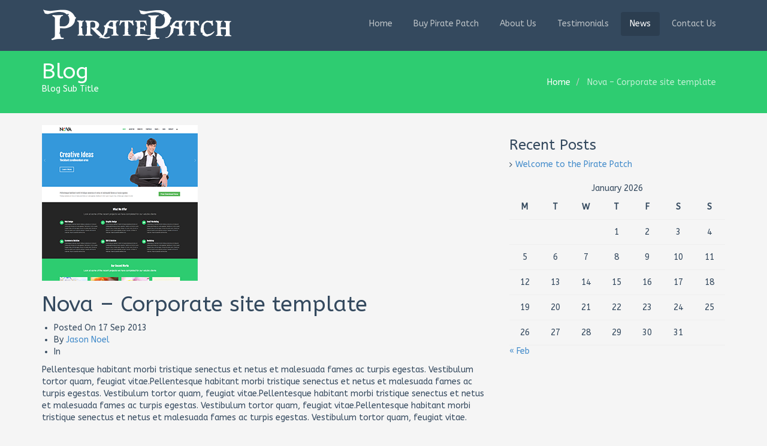

--- FILE ---
content_type: text/html; charset=UTF-8
request_url: https://www.pirate-patch.com/portfolio/nova-corporate-site-template/
body_size: 8516
content:
<!DOCTYPE html>
<html dir="ltr" lang="en-US" prefix="og: https://ogp.me/ns#">
<head>
  <meta charset="UTF-8">
  <meta name="viewport" content="width=device-width, initial-scale=1.0">
  <title>Nova – Corporate site template - Pirate Patch</title>
  <link rel="profile" href="https://gmpg.org/xfn/11">
  <link rel="pingback" href="https://www.pirate-patch.com/xmlrpc.php">
<!--[if lt IE 9]>
<script src="https://www.pirate-patch.com/wp-content/themes/flat-theme/assets/js/html5shiv.js"></script>
<script src="https://www.pirate-patch.com/wp-content/themes/flat-theme/assets/js/respond.min.js"></script>
<![endif]-->       
<link rel="shortcut icon" href="https://www.pirate-patch.com/wp-content/themes/flat-theme/favicon.png" >
		<!-- All in One SEO 4.9.1.1 - aioseo.com -->
	<meta name="description" content="Pellentesque habitant morbi tristique senectus et netus et malesuada fames ac turpis egestas. Vestibulum tortor quam, feugiat vitae.Pellentesque habitant morbi tristique senectus et netus et malesuada fames ac turpis egestas. Vestibulum tortor quam, feugiat vitae.Pellentesque habitant morbi tristique senectus et netus et malesuada fames ac turpis egestas. Vestibulum tortor quam, feugiat vitae.Pellentesque habitant morbi tristique" />
	<meta name="robots" content="max-image-preview:large" />
	<link rel="canonical" href="https://www.pirate-patch.com/portfolio/nova-corporate-site-template/" />
	<meta name="generator" content="All in One SEO (AIOSEO) 4.9.1.1" />
		<meta property="og:locale" content="en_US" />
		<meta property="og:site_name" content="Pirate Patch -" />
		<meta property="og:type" content="article" />
		<meta property="og:title" content="Nova – Corporate site template - Pirate Patch" />
		<meta property="og:description" content="Pellentesque habitant morbi tristique senectus et netus et malesuada fames ac turpis egestas. Vestibulum tortor quam, feugiat vitae.Pellentesque habitant morbi tristique senectus et netus et malesuada fames ac turpis egestas. Vestibulum tortor quam, feugiat vitae.Pellentesque habitant morbi tristique senectus et netus et malesuada fames ac turpis egestas. Vestibulum tortor quam, feugiat vitae.Pellentesque habitant morbi tristique" />
		<meta property="og:url" content="https://www.pirate-patch.com/portfolio/nova-corporate-site-template/" />
		<meta property="article:published_time" content="2013-09-17T11:30:05+00:00" />
		<meta property="article:modified_time" content="2013-09-17T11:30:05+00:00" />
		<meta name="twitter:card" content="summary_large_image" />
		<meta name="twitter:title" content="Nova – Corporate site template - Pirate Patch" />
		<meta name="twitter:description" content="Pellentesque habitant morbi tristique senectus et netus et malesuada fames ac turpis egestas. Vestibulum tortor quam, feugiat vitae.Pellentesque habitant morbi tristique senectus et netus et malesuada fames ac turpis egestas. Vestibulum tortor quam, feugiat vitae.Pellentesque habitant morbi tristique senectus et netus et malesuada fames ac turpis egestas. Vestibulum tortor quam, feugiat vitae.Pellentesque habitant morbi tristique" />
		<script type="application/ld+json" class="aioseo-schema">
			{"@context":"https:\/\/schema.org","@graph":[{"@type":"BreadcrumbList","@id":"https:\/\/www.pirate-patch.com\/portfolio\/nova-corporate-site-template\/#breadcrumblist","itemListElement":[{"@type":"ListItem","@id":"https:\/\/www.pirate-patch.com#listItem","position":1,"name":"Home","item":"https:\/\/www.pirate-patch.com","nextItem":{"@type":"ListItem","@id":"https:\/\/www.pirate-patch.com\/cat_portfolio\/html\/#listItem","name":"HTML"}},{"@type":"ListItem","@id":"https:\/\/www.pirate-patch.com\/cat_portfolio\/html\/#listItem","position":2,"name":"HTML","item":"https:\/\/www.pirate-patch.com\/cat_portfolio\/html\/","nextItem":{"@type":"ListItem","@id":"https:\/\/www.pirate-patch.com\/portfolio\/nova-corporate-site-template\/#listItem","name":"Nova &#8211; Corporate site template"},"previousItem":{"@type":"ListItem","@id":"https:\/\/www.pirate-patch.com#listItem","name":"Home"}},{"@type":"ListItem","@id":"https:\/\/www.pirate-patch.com\/portfolio\/nova-corporate-site-template\/#listItem","position":3,"name":"Nova &#8211; Corporate site template","previousItem":{"@type":"ListItem","@id":"https:\/\/www.pirate-patch.com\/cat_portfolio\/html\/#listItem","name":"HTML"}}]},{"@type":"Organization","@id":"https:\/\/www.pirate-patch.com\/#organization","name":"Pirate Patch","url":"https:\/\/www.pirate-patch.com\/"},{"@type":"WebPage","@id":"https:\/\/www.pirate-patch.com\/portfolio\/nova-corporate-site-template\/#webpage","url":"https:\/\/www.pirate-patch.com\/portfolio\/nova-corporate-site-template\/","name":"Nova \u2013 Corporate site template - Pirate Patch","description":"Pellentesque habitant morbi tristique senectus et netus et malesuada fames ac turpis egestas. Vestibulum tortor quam, feugiat vitae.Pellentesque habitant morbi tristique senectus et netus et malesuada fames ac turpis egestas. Vestibulum tortor quam, feugiat vitae.Pellentesque habitant morbi tristique senectus et netus et malesuada fames ac turpis egestas. Vestibulum tortor quam, feugiat vitae.Pellentesque habitant morbi tristique","inLanguage":"en-US","isPartOf":{"@id":"https:\/\/www.pirate-patch.com\/#website"},"breadcrumb":{"@id":"https:\/\/www.pirate-patch.com\/portfolio\/nova-corporate-site-template\/#breadcrumblist"},"image":{"@type":"ImageObject","url":"https:\/\/www.pirate-patch.com\/wp-content\/uploads\/2013\/09\/item1.png","@id":"https:\/\/www.pirate-patch.com\/portfolio\/nova-corporate-site-template\/#mainImage","width":260,"height":260},"primaryImageOfPage":{"@id":"https:\/\/www.pirate-patch.com\/portfolio\/nova-corporate-site-template\/#mainImage"},"datePublished":"2013-09-17T11:30:05+00:00","dateModified":"2013-09-17T11:30:05+00:00"},{"@type":"WebSite","@id":"https:\/\/www.pirate-patch.com\/#website","url":"https:\/\/www.pirate-patch.com\/","name":"Pirate Patch","inLanguage":"en-US","publisher":{"@id":"https:\/\/www.pirate-patch.com\/#organization"}}]}
		</script>
		<!-- All in One SEO -->

<link rel='dns-prefetch' href='//www.pirate-patch.com' />
<link rel="alternate" type="application/rss+xml" title="Pirate Patch &raquo; Feed" href="https://www.pirate-patch.com/feed/" />
<link rel="alternate" type="application/rss+xml" title="Pirate Patch &raquo; Comments Feed" href="https://www.pirate-patch.com/comments/feed/" />
<link rel="alternate" title="oEmbed (JSON)" type="application/json+oembed" href="https://www.pirate-patch.com/wp-json/oembed/1.0/embed?url=https%3A%2F%2Fwww.pirate-patch.com%2Fportfolio%2Fnova-corporate-site-template%2F" />
<link rel="alternate" title="oEmbed (XML)" type="text/xml+oembed" href="https://www.pirate-patch.com/wp-json/oembed/1.0/embed?url=https%3A%2F%2Fwww.pirate-patch.com%2Fportfolio%2Fnova-corporate-site-template%2F&#038;format=xml" />
<style id='wp-img-auto-sizes-contain-inline-css' type='text/css'>
img:is([sizes=auto i],[sizes^="auto," i]){contain-intrinsic-size:3000px 1500px}
/*# sourceURL=wp-img-auto-sizes-contain-inline-css */
</style>
<style id='wp-emoji-styles-inline-css' type='text/css'>

	img.wp-smiley, img.emoji {
		display: inline !important;
		border: none !important;
		box-shadow: none !important;
		height: 1em !important;
		width: 1em !important;
		margin: 0 0.07em !important;
		vertical-align: -0.1em !important;
		background: none !important;
		padding: 0 !important;
	}
/*# sourceURL=wp-emoji-styles-inline-css */
</style>
<style id='wp-block-library-inline-css' type='text/css'>
:root{--wp-block-synced-color:#7a00df;--wp-block-synced-color--rgb:122,0,223;--wp-bound-block-color:var(--wp-block-synced-color);--wp-editor-canvas-background:#ddd;--wp-admin-theme-color:#007cba;--wp-admin-theme-color--rgb:0,124,186;--wp-admin-theme-color-darker-10:#006ba1;--wp-admin-theme-color-darker-10--rgb:0,107,160.5;--wp-admin-theme-color-darker-20:#005a87;--wp-admin-theme-color-darker-20--rgb:0,90,135;--wp-admin-border-width-focus:2px}@media (min-resolution:192dpi){:root{--wp-admin-border-width-focus:1.5px}}.wp-element-button{cursor:pointer}:root .has-very-light-gray-background-color{background-color:#eee}:root .has-very-dark-gray-background-color{background-color:#313131}:root .has-very-light-gray-color{color:#eee}:root .has-very-dark-gray-color{color:#313131}:root .has-vivid-green-cyan-to-vivid-cyan-blue-gradient-background{background:linear-gradient(135deg,#00d084,#0693e3)}:root .has-purple-crush-gradient-background{background:linear-gradient(135deg,#34e2e4,#4721fb 50%,#ab1dfe)}:root .has-hazy-dawn-gradient-background{background:linear-gradient(135deg,#faaca8,#dad0ec)}:root .has-subdued-olive-gradient-background{background:linear-gradient(135deg,#fafae1,#67a671)}:root .has-atomic-cream-gradient-background{background:linear-gradient(135deg,#fdd79a,#004a59)}:root .has-nightshade-gradient-background{background:linear-gradient(135deg,#330968,#31cdcf)}:root .has-midnight-gradient-background{background:linear-gradient(135deg,#020381,#2874fc)}:root{--wp--preset--font-size--normal:16px;--wp--preset--font-size--huge:42px}.has-regular-font-size{font-size:1em}.has-larger-font-size{font-size:2.625em}.has-normal-font-size{font-size:var(--wp--preset--font-size--normal)}.has-huge-font-size{font-size:var(--wp--preset--font-size--huge)}.has-text-align-center{text-align:center}.has-text-align-left{text-align:left}.has-text-align-right{text-align:right}.has-fit-text{white-space:nowrap!important}#end-resizable-editor-section{display:none}.aligncenter{clear:both}.items-justified-left{justify-content:flex-start}.items-justified-center{justify-content:center}.items-justified-right{justify-content:flex-end}.items-justified-space-between{justify-content:space-between}.screen-reader-text{border:0;clip-path:inset(50%);height:1px;margin:-1px;overflow:hidden;padding:0;position:absolute;width:1px;word-wrap:normal!important}.screen-reader-text:focus{background-color:#ddd;clip-path:none;color:#444;display:block;font-size:1em;height:auto;left:5px;line-height:normal;padding:15px 23px 14px;text-decoration:none;top:5px;width:auto;z-index:100000}html :where(.has-border-color){border-style:solid}html :where([style*=border-top-color]){border-top-style:solid}html :where([style*=border-right-color]){border-right-style:solid}html :where([style*=border-bottom-color]){border-bottom-style:solid}html :where([style*=border-left-color]){border-left-style:solid}html :where([style*=border-width]){border-style:solid}html :where([style*=border-top-width]){border-top-style:solid}html :where([style*=border-right-width]){border-right-style:solid}html :where([style*=border-bottom-width]){border-bottom-style:solid}html :where([style*=border-left-width]){border-left-style:solid}html :where(img[class*=wp-image-]){height:auto;max-width:100%}:where(figure){margin:0 0 1em}html :where(.is-position-sticky){--wp-admin--admin-bar--position-offset:var(--wp-admin--admin-bar--height,0px)}@media screen and (max-width:600px){html :where(.is-position-sticky){--wp-admin--admin-bar--position-offset:0px}}

/*# sourceURL=wp-block-library-inline-css */
</style><style id='global-styles-inline-css' type='text/css'>
:root{--wp--preset--aspect-ratio--square: 1;--wp--preset--aspect-ratio--4-3: 4/3;--wp--preset--aspect-ratio--3-4: 3/4;--wp--preset--aspect-ratio--3-2: 3/2;--wp--preset--aspect-ratio--2-3: 2/3;--wp--preset--aspect-ratio--16-9: 16/9;--wp--preset--aspect-ratio--9-16: 9/16;--wp--preset--color--black: #000000;--wp--preset--color--cyan-bluish-gray: #abb8c3;--wp--preset--color--white: #ffffff;--wp--preset--color--pale-pink: #f78da7;--wp--preset--color--vivid-red: #cf2e2e;--wp--preset--color--luminous-vivid-orange: #ff6900;--wp--preset--color--luminous-vivid-amber: #fcb900;--wp--preset--color--light-green-cyan: #7bdcb5;--wp--preset--color--vivid-green-cyan: #00d084;--wp--preset--color--pale-cyan-blue: #8ed1fc;--wp--preset--color--vivid-cyan-blue: #0693e3;--wp--preset--color--vivid-purple: #9b51e0;--wp--preset--gradient--vivid-cyan-blue-to-vivid-purple: linear-gradient(135deg,rgb(6,147,227) 0%,rgb(155,81,224) 100%);--wp--preset--gradient--light-green-cyan-to-vivid-green-cyan: linear-gradient(135deg,rgb(122,220,180) 0%,rgb(0,208,130) 100%);--wp--preset--gradient--luminous-vivid-amber-to-luminous-vivid-orange: linear-gradient(135deg,rgb(252,185,0) 0%,rgb(255,105,0) 100%);--wp--preset--gradient--luminous-vivid-orange-to-vivid-red: linear-gradient(135deg,rgb(255,105,0) 0%,rgb(207,46,46) 100%);--wp--preset--gradient--very-light-gray-to-cyan-bluish-gray: linear-gradient(135deg,rgb(238,238,238) 0%,rgb(169,184,195) 100%);--wp--preset--gradient--cool-to-warm-spectrum: linear-gradient(135deg,rgb(74,234,220) 0%,rgb(151,120,209) 20%,rgb(207,42,186) 40%,rgb(238,44,130) 60%,rgb(251,105,98) 80%,rgb(254,248,76) 100%);--wp--preset--gradient--blush-light-purple: linear-gradient(135deg,rgb(255,206,236) 0%,rgb(152,150,240) 100%);--wp--preset--gradient--blush-bordeaux: linear-gradient(135deg,rgb(254,205,165) 0%,rgb(254,45,45) 50%,rgb(107,0,62) 100%);--wp--preset--gradient--luminous-dusk: linear-gradient(135deg,rgb(255,203,112) 0%,rgb(199,81,192) 50%,rgb(65,88,208) 100%);--wp--preset--gradient--pale-ocean: linear-gradient(135deg,rgb(255,245,203) 0%,rgb(182,227,212) 50%,rgb(51,167,181) 100%);--wp--preset--gradient--electric-grass: linear-gradient(135deg,rgb(202,248,128) 0%,rgb(113,206,126) 100%);--wp--preset--gradient--midnight: linear-gradient(135deg,rgb(2,3,129) 0%,rgb(40,116,252) 100%);--wp--preset--font-size--small: 13px;--wp--preset--font-size--medium: 20px;--wp--preset--font-size--large: 36px;--wp--preset--font-size--x-large: 42px;--wp--preset--spacing--20: 0.44rem;--wp--preset--spacing--30: 0.67rem;--wp--preset--spacing--40: 1rem;--wp--preset--spacing--50: 1.5rem;--wp--preset--spacing--60: 2.25rem;--wp--preset--spacing--70: 3.38rem;--wp--preset--spacing--80: 5.06rem;--wp--preset--shadow--natural: 6px 6px 9px rgba(0, 0, 0, 0.2);--wp--preset--shadow--deep: 12px 12px 50px rgba(0, 0, 0, 0.4);--wp--preset--shadow--sharp: 6px 6px 0px rgba(0, 0, 0, 0.2);--wp--preset--shadow--outlined: 6px 6px 0px -3px rgb(255, 255, 255), 6px 6px rgb(0, 0, 0);--wp--preset--shadow--crisp: 6px 6px 0px rgb(0, 0, 0);}:where(.is-layout-flex){gap: 0.5em;}:where(.is-layout-grid){gap: 0.5em;}body .is-layout-flex{display: flex;}.is-layout-flex{flex-wrap: wrap;align-items: center;}.is-layout-flex > :is(*, div){margin: 0;}body .is-layout-grid{display: grid;}.is-layout-grid > :is(*, div){margin: 0;}:where(.wp-block-columns.is-layout-flex){gap: 2em;}:where(.wp-block-columns.is-layout-grid){gap: 2em;}:where(.wp-block-post-template.is-layout-flex){gap: 1.25em;}:where(.wp-block-post-template.is-layout-grid){gap: 1.25em;}.has-black-color{color: var(--wp--preset--color--black) !important;}.has-cyan-bluish-gray-color{color: var(--wp--preset--color--cyan-bluish-gray) !important;}.has-white-color{color: var(--wp--preset--color--white) !important;}.has-pale-pink-color{color: var(--wp--preset--color--pale-pink) !important;}.has-vivid-red-color{color: var(--wp--preset--color--vivid-red) !important;}.has-luminous-vivid-orange-color{color: var(--wp--preset--color--luminous-vivid-orange) !important;}.has-luminous-vivid-amber-color{color: var(--wp--preset--color--luminous-vivid-amber) !important;}.has-light-green-cyan-color{color: var(--wp--preset--color--light-green-cyan) !important;}.has-vivid-green-cyan-color{color: var(--wp--preset--color--vivid-green-cyan) !important;}.has-pale-cyan-blue-color{color: var(--wp--preset--color--pale-cyan-blue) !important;}.has-vivid-cyan-blue-color{color: var(--wp--preset--color--vivid-cyan-blue) !important;}.has-vivid-purple-color{color: var(--wp--preset--color--vivid-purple) !important;}.has-black-background-color{background-color: var(--wp--preset--color--black) !important;}.has-cyan-bluish-gray-background-color{background-color: var(--wp--preset--color--cyan-bluish-gray) !important;}.has-white-background-color{background-color: var(--wp--preset--color--white) !important;}.has-pale-pink-background-color{background-color: var(--wp--preset--color--pale-pink) !important;}.has-vivid-red-background-color{background-color: var(--wp--preset--color--vivid-red) !important;}.has-luminous-vivid-orange-background-color{background-color: var(--wp--preset--color--luminous-vivid-orange) !important;}.has-luminous-vivid-amber-background-color{background-color: var(--wp--preset--color--luminous-vivid-amber) !important;}.has-light-green-cyan-background-color{background-color: var(--wp--preset--color--light-green-cyan) !important;}.has-vivid-green-cyan-background-color{background-color: var(--wp--preset--color--vivid-green-cyan) !important;}.has-pale-cyan-blue-background-color{background-color: var(--wp--preset--color--pale-cyan-blue) !important;}.has-vivid-cyan-blue-background-color{background-color: var(--wp--preset--color--vivid-cyan-blue) !important;}.has-vivid-purple-background-color{background-color: var(--wp--preset--color--vivid-purple) !important;}.has-black-border-color{border-color: var(--wp--preset--color--black) !important;}.has-cyan-bluish-gray-border-color{border-color: var(--wp--preset--color--cyan-bluish-gray) !important;}.has-white-border-color{border-color: var(--wp--preset--color--white) !important;}.has-pale-pink-border-color{border-color: var(--wp--preset--color--pale-pink) !important;}.has-vivid-red-border-color{border-color: var(--wp--preset--color--vivid-red) !important;}.has-luminous-vivid-orange-border-color{border-color: var(--wp--preset--color--luminous-vivid-orange) !important;}.has-luminous-vivid-amber-border-color{border-color: var(--wp--preset--color--luminous-vivid-amber) !important;}.has-light-green-cyan-border-color{border-color: var(--wp--preset--color--light-green-cyan) !important;}.has-vivid-green-cyan-border-color{border-color: var(--wp--preset--color--vivid-green-cyan) !important;}.has-pale-cyan-blue-border-color{border-color: var(--wp--preset--color--pale-cyan-blue) !important;}.has-vivid-cyan-blue-border-color{border-color: var(--wp--preset--color--vivid-cyan-blue) !important;}.has-vivid-purple-border-color{border-color: var(--wp--preset--color--vivid-purple) !important;}.has-vivid-cyan-blue-to-vivid-purple-gradient-background{background: var(--wp--preset--gradient--vivid-cyan-blue-to-vivid-purple) !important;}.has-light-green-cyan-to-vivid-green-cyan-gradient-background{background: var(--wp--preset--gradient--light-green-cyan-to-vivid-green-cyan) !important;}.has-luminous-vivid-amber-to-luminous-vivid-orange-gradient-background{background: var(--wp--preset--gradient--luminous-vivid-amber-to-luminous-vivid-orange) !important;}.has-luminous-vivid-orange-to-vivid-red-gradient-background{background: var(--wp--preset--gradient--luminous-vivid-orange-to-vivid-red) !important;}.has-very-light-gray-to-cyan-bluish-gray-gradient-background{background: var(--wp--preset--gradient--very-light-gray-to-cyan-bluish-gray) !important;}.has-cool-to-warm-spectrum-gradient-background{background: var(--wp--preset--gradient--cool-to-warm-spectrum) !important;}.has-blush-light-purple-gradient-background{background: var(--wp--preset--gradient--blush-light-purple) !important;}.has-blush-bordeaux-gradient-background{background: var(--wp--preset--gradient--blush-bordeaux) !important;}.has-luminous-dusk-gradient-background{background: var(--wp--preset--gradient--luminous-dusk) !important;}.has-pale-ocean-gradient-background{background: var(--wp--preset--gradient--pale-ocean) !important;}.has-electric-grass-gradient-background{background: var(--wp--preset--gradient--electric-grass) !important;}.has-midnight-gradient-background{background: var(--wp--preset--gradient--midnight) !important;}.has-small-font-size{font-size: var(--wp--preset--font-size--small) !important;}.has-medium-font-size{font-size: var(--wp--preset--font-size--medium) !important;}.has-large-font-size{font-size: var(--wp--preset--font-size--large) !important;}.has-x-large-font-size{font-size: var(--wp--preset--font-size--x-large) !important;}
/*# sourceURL=global-styles-inline-css */
</style>

<style id='classic-theme-styles-inline-css' type='text/css'>
/*! This file is auto-generated */
.wp-block-button__link{color:#fff;background-color:#32373c;border-radius:9999px;box-shadow:none;text-decoration:none;padding:calc(.667em + 2px) calc(1.333em + 2px);font-size:1.125em}.wp-block-file__button{background:#32373c;color:#fff;text-decoration:none}
/*# sourceURL=/wp-includes/css/classic-themes.min.css */
</style>
<link rel='stylesheet' id='wpsl-styles-css' href='https://www.pirate-patch.com/wp-content/plugins/wp-store-locator/css/styles.min.css?ver=2.2.261' type='text/css' media='all' />
<link rel='stylesheet' id='bootstrap-min-css' href='https://www.pirate-patch.com/wp-content/themes/flat-theme/assets/css/bootstrap.min.css?ver=6.9' type='text/css' media='all' />
<link rel='stylesheet' id='prettyPhoto-css' href='https://www.pirate-patch.com/wp-content/themes/flat-theme/assets/css/prettyPhoto.css?ver=6.9' type='text/css' media='all' />
<link rel='stylesheet' id='animate-css' href='https://www.pirate-patch.com/wp-content/themes/flat-theme/assets/css/animate.css?ver=6.9' type='text/css' media='all' />
<link rel='stylesheet' id='fontawesome-css' href='https://www.pirate-patch.com/wp-content/themes/flat-theme/assets/css/font-awesome.min.css?ver=6.9' type='text/css' media='all' />
<link rel='stylesheet' id='style-css' href='https://www.pirate-patch.com/wp-content/themes/flat-theme/style.css?ver=6.9' type='text/css' media='all' />
<style id='style-inline-css' type='text/css'>
@import url(https://fonts.googleapis.com/css?family=ABeeZee:400,100,100italic,300,300italic,400italic,500,500italic,700,700italic,900,900italic);
    /* Body Style */

    body{
    background: #f5f5f5;color: #34495e;font-family: 'ABeeZee';size: 14px;}   

 /* Heading Style */

h1, h2, h3, h4, h5, h6{ 
font-family: 'ABeeZee';}



/*Link Color*/

a {
color: #428bca;}


/*Link Hover Color*/

a:hover {
color: #d9534f;}  

   /* Header Style */

#header {
background-color: #34495e;}  



/* Custom CSS */
.navbar-brand  img{
margin: -10px 0px !important;
}
#main-slider .carousel .btn {
background-color: #EA544E;
}
#bottom{
background-image: url(/wp-content/uploads/2015/02/pirate-patch-background.png);
background-repeat: no-repeat;
background-position: center;
}
body > section{
padding: 20px 0;
}
/*#title, #footer{
background-image: url(/wp-content/uploads/2015/02/pirate-patch-header.jpg);
background-position: center;
background-color: #000000;
}*/
.home-header{
margin-bottom: 30px;
margin-top: 5px;
}
.social-footer{
display: -webkit-box;
}


/*# sourceURL=style-inline-css */
</style>
<script type="text/javascript" src="https://www.pirate-patch.com/wp-includes/js/jquery/jquery.min.js?ver=3.7.1" id="jquery-core-js"></script>
<script type="text/javascript" src="https://www.pirate-patch.com/wp-includes/js/jquery/jquery-migrate.min.js?ver=3.4.1" id="jquery-migrate-js"></script>
<script type="text/javascript" src="https://www.pirate-patch.com/wp-content/themes/flat-theme/assets/js/bootstrap.min.js?ver=6.9" id="bootstrap-js-js"></script>
<script type="text/javascript" src="https://www.pirate-patch.com/wp-content/themes/flat-theme/assets/js/jquery.prettyPhoto.js?ver=6.9" id="prettyPhoto-js"></script>
<script type="text/javascript" src="https://www.pirate-patch.com/wp-content/themes/flat-theme/assets/js/jquery.isotope.min.js?ver=6.9" id="isotope-js"></script>
<script type="text/javascript" src="https://www.pirate-patch.com/wp-content/themes/flat-theme/assets/js/main.js?ver=6.9" id="main-js-js"></script>
<link rel="https://api.w.org/" href="https://www.pirate-patch.com/wp-json/" /><link rel="EditURI" type="application/rsd+xml" title="RSD" href="https://www.pirate-patch.com/xmlrpc.php?rsd" />

<link rel='shortlink' href='https://www.pirate-patch.com/?p=308' />
		<style type="text/css" id="wp-custom-css">
			#comments {display: none !important;
}
#forminator-module-548 {
  padding-right: 30px !important;
}		</style>
		</head><!--/head-->

<body data-rsssl=1 class="wp-singular zee_portfolio-template-default single single-zee_portfolio postid-308 wp-theme-flat-theme">
  
  <header id="header" class="navbar navbar-inverse navbar-fixed-top" role="banner">
    <div class="container">
      <div class="navbar-header">
        <button type="button" class="navbar-toggle" data-toggle="collapse" data-target=".navbar-collapse">
          <span class="sr-only">Toggle navigation</span>
          <span class="icon-bar"></span>
          <span class="icon-bar"></span>
          <span class="icon-bar"></span>
        </button>
                    
        <a class="navbar-brand" href="https://www.pirate-patch.com/" >
            <img src="https://www.pirate-patch.com/wp-content/uploads/2015/02/logo.png" alt="Pirate Patch" />
        </a>
              </div>

      <div class="hidden-xs">
        <ul id="menu-menu-1" class="nav navbar-nav navbar-main"><li id="menu-item-431" class="menu-item menu-item-type-post_type menu-item-object-page menu-item-home menu-item-431"><a title="Home" href="https://www.pirate-patch.com/">Home</a></li>
<li id="menu-item-34" class="menu-item menu-item-type-custom menu-item-object-custom menu-item-34"><a title="Buy Pirate Patch" href="http://www.amazon.com/PPT1-Pirate-Patch-Tool/dp/B00A9ZUY5W/ref=?ie=UTF8&#038;m=A3U3AJ3U4RNO2N">Buy Pirate Patch</a></li>
<li id="menu-item-29" class="menu-item menu-item-type-post_type menu-item-object-page menu-item-29"><a title="About Us" href="https://www.pirate-patch.com/about-us/">About Us</a></li>
<li id="menu-item-33" class="menu-item menu-item-type-post_type menu-item-object-page menu-item-33"><a title="Testimonials" href="https://www.pirate-patch.com/testimonials/">Testimonials</a></li>
<li id="menu-item-30" class="menu-item menu-item-type-post_type menu-item-object-page current_page_parent menu-item-30 active"><a title="News" href="https://www.pirate-patch.com/blog/">News</a></li>
<li id="menu-item-31" class="menu-item menu-item-type-post_type menu-item-object-page menu-item-31"><a title="Contact Us" href="https://www.pirate-patch.com/contact-us/">Contact Us</a></li>
</ul>      </div>

      <div id="mobile-menu" class="visible-xs">
        <div class="collapse navbar-collapse">
          <ul id="menu-menu-2" class="nav navbar-nav"><li class="menu-item menu-item-type-post_type menu-item-object-page menu-item-home menu-item-431"><a title="Home" href="https://www.pirate-patch.com/">Home</a></li>
<li class="menu-item menu-item-type-custom menu-item-object-custom menu-item-34"><a title="Buy Pirate Patch" href="http://www.amazon.com/PPT1-Pirate-Patch-Tool/dp/B00A9ZUY5W/ref=?ie=UTF8&#038;m=A3U3AJ3U4RNO2N">Buy Pirate Patch</a></li>
<li class="menu-item menu-item-type-post_type menu-item-object-page menu-item-29"><a title="About Us" href="https://www.pirate-patch.com/about-us/">About Us</a></li>
<li class="menu-item menu-item-type-post_type menu-item-object-page menu-item-33"><a title="Testimonials" href="https://www.pirate-patch.com/testimonials/">Testimonials</a></li>
<li class="menu-item menu-item-type-post_type menu-item-object-page current_page_parent menu-item-30 active"><a title="News" href="https://www.pirate-patch.com/blog/">News</a></li>
<li class="menu-item menu-item-type-post_type menu-item-object-page menu-item-31"><a title="Contact Us" href="https://www.pirate-patch.com/contact-us/">Contact Us</a></li>
</ul>        </div>
      </div><!--/.visible-xs-->
    </div>
  </header><!--/#header-->

  

    <section id="title" class="emerald">
    <div class="container">
    <div class="row">
    <div class="col-sm-6">
    <h1>Blog</h1>
    <p>Blog Sub Title</p>
    </div>
    <div class="col-sm-6">
<ul class="breadcrumb  pull-right">
  <li>
    <a href="" class="breadcrumb_home">Home</a> 
  </li>
  <li class="active">
  
                    Nova &#8211; Corporate site template          
  </li>
</ul>
</div>
    </div>
    </div>
    </section>

    
    <section id="main">
    <div class="container">
      <div class="row">
        <div class="col-lg-12">
          <div id="primary" class="content-area">
            
<div class="row">
    <div id="content" class="site-content col-md-8" role="main">
                        <article id="post-308" class="post-308 zee_portfolio type-zee_portfolio status-publish has-post-thumbnail hentry cat_portfolio-html">
    <header class="entry-header">

                <div class="entry-thumbnail">
            <img width="260" height="260" src="https://www.pirate-patch.com/wp-content/uploads/2013/09/item1.png" class="attachment-post-thumbnail size-post-thumbnail wp-post-image" alt="" decoding="async" fetchpriority="high" srcset="https://www.pirate-patch.com/wp-content/uploads/2013/09/item1.png 260w, https://www.pirate-patch.com/wp-content/uploads/2013/09/item1-150x150.png 150w" sizes="(max-width: 260px) 100vw, 260px" />        </div>
        
                <h1 class="entry-title">
            Nova &#8211; Corporate site template                    </h1>
        
        <div class="entry-meta">
            <ul>
                <li class="date">Posted On <time class="entry-date" datetime="2013-09-17T11:30:05+00:00">17 Sep 2013</time></li>
                <li class="author">By <a href="https://www.pirate-patch.com/author/noelj07/" title="Posts by Jason Noel" rel="author">Jason Noel</a></li>
                <li class="category">In </li> 
                                       
            </ul>
        </div><!--/.entry-meta -->

    </header><!--/.entry-header -->

        <div class="entry-content">
        <p>Pellentesque habitant morbi tristique senectus et netus et malesuada fames ac turpis egestas. Vestibulum tortor quam, feugiat vitae.Pellentesque habitant morbi tristique senectus et netus et malesuada fames ac turpis egestas. Vestibulum tortor quam, feugiat vitae.Pellentesque habitant morbi tristique senectus et netus et malesuada fames ac turpis egestas. Vestibulum tortor quam, feugiat vitae.Pellentesque habitant morbi tristique senectus et netus et malesuada fames ac turpis egestas. Vestibulum tortor quam, feugiat vitae.</p>
    </div>
    
    <footer>
            </footer>

</article><!--/#post-->

            <nav class="navigation post-navigation" role="navigation">
        <div class="pager">
            
                        <li class="next"><a href="https://www.pirate-patch.com/portfolio/fornax-apps-site-template/" rel="next">Fornax &#8211; Apps site template <i class="icon-long-arrow-right"></i></a></li>
            
        </div><!-- .nav-links -->
    </nav><!-- .navigation -->
            
<div id="comments" class="comments-area">

    
        </div><!-- #comments -->            </div><!--/#content -->
        <div id="sidebar" class="col-md-4" role="complementary">
        <div class="sidebar-inner">
            <aside class="widget-area">
                
		<div>
		<h3>Recent Posts</h3>
		<ul>
											<li>
					<a href="https://www.pirate-patch.com/36/">Welcome to the Pirate Patch</a>
									</li>
					</ul>

		</div><div><div id="calendar_wrap" class="calendar_wrap"><table id="wp-calendar" class="wp-calendar-table">
	<caption>January 2026</caption>
	<thead>
	<tr>
		<th scope="col" aria-label="Monday">M</th>
		<th scope="col" aria-label="Tuesday">T</th>
		<th scope="col" aria-label="Wednesday">W</th>
		<th scope="col" aria-label="Thursday">T</th>
		<th scope="col" aria-label="Friday">F</th>
		<th scope="col" aria-label="Saturday">S</th>
		<th scope="col" aria-label="Sunday">S</th>
	</tr>
	</thead>
	<tbody>
	<tr>
		<td colspan="3" class="pad">&nbsp;</td><td>1</td><td>2</td><td>3</td><td>4</td>
	</tr>
	<tr>
		<td>5</td><td>6</td><td>7</td><td>8</td><td>9</td><td>10</td><td>11</td>
	</tr>
	<tr>
		<td>12</td><td>13</td><td>14</td><td>15</td><td>16</td><td>17</td><td>18</td>
	</tr>
	<tr>
		<td>19</td><td>20</td><td>21</td><td>22</td><td>23</td><td>24</td><td>25</td>
	</tr>
	<tr>
		<td>26</td><td>27</td><td>28</td><td>29</td><td id="today">30</td><td>31</td>
		<td class="pad" colspan="1">&nbsp;</td>
	</tr>
	</tbody>
	</table><nav aria-label="Previous and next months" class="wp-calendar-nav">
		<span class="wp-calendar-nav-prev"><a href="https://www.pirate-patch.com/2015/02/">&laquo; Feb</a></span>
		<span class="pad">&nbsp;</span>
		<span class="wp-calendar-nav-next">&nbsp;</span>
	</nav></div></div>            </aside>
        </div>
    </div>
</div>
</div><!--/#primary-->
</div><!--/.col-lg-12-->
</div><!--/.row-->
</div><!--/.container.-->
</section><!--/#main-->

<section id="bottom" class="wet-asphalt">
  <div class="container">
    <div class="row">
      <div class="col-sm-3 col-xs-6"><h3>Why use Pirate Patch?</h3>			<div class="textwidget">Pirate Patch is fast and easy (only 6 steps), and you don’t need to have a PHD to translate the directions. 

It is safe for the environment (no aerosol spray) and cost-effective. For the same cost of competing products that only work one time, you can clean and save your Pirate Patch for multiple uses. The finished product is comparable to the work of a professional drywall contractor but at a fraction of the cost.(US Pat D663,769)</div>
		</div><div class="col-sm-3 col-xs-6"><h3>Follow Us On Social Media</h3>			<div class="textwidget"><div class="social-footer"><a href="https://www.facebook.com/PiratePatchTool"><img src="/wp-content/uploads/2015/02/facebook1.png" alt="pirate patch facebook" /></a>
<a href="http://www.youtube.com/user/PiratePatchTool"><img src="/wp-content/uploads/2015/02/twitter.png" /></a>
<a href="http://www.youtube.com/user/PiratePatchTool"><img src="/wp-content/uploads/2015/02/you-tube.png" /></a></div>

</div>
		</div>    </div>
  </div>
</section>

<footer id="footer" class="midnight-blue">
  <div class="container">
    <div class="row">
      <div class="col-sm-6">
        © 2015 <ahref="https://www.pirate-patch.com/" title="Pirate Patch">Pirate Patch</a>. All Rights Reserved.  |  <a href="http://infule.com">Website Design</a> by Infule      </div>
      <div class="col-sm-6">
        <ul class="pull-right">
          <li id="menu-item-428" class="menu-item menu-item-type-post_type menu-item-object-page menu-item-home menu-item-428"><a href="https://www.pirate-patch.com/">Home</a></li>
<li id="menu-item-424" class="menu-item menu-item-type-post_type menu-item-object-page menu-item-424"><a href="https://www.pirate-patch.com/store-locator/">Store Locator</a></li>
<li id="menu-item-425" class="menu-item menu-item-type-post_type menu-item-object-page menu-item-425"><a href="https://www.pirate-patch.com/about-us/">About Us</a></li>
<li id="menu-item-429" class="menu-item menu-item-type-post_type menu-item-object-page menu-item-429"><a href="https://www.pirate-patch.com/testimonials/">Testimonials</a></li>
<li id="menu-item-426" class="menu-item menu-item-type-post_type menu-item-object-page current_page_parent menu-item-426"><a href="https://www.pirate-patch.com/blog/">Blog</a></li>
<li id="menu-item-427" class="menu-item menu-item-type-post_type menu-item-object-page menu-item-427"><a href="https://www.pirate-patch.com/contact-us/">Contact Us</a></li>
          <li>
            <a id="gototop" class="gototop" href="#"><i class="icon-chevron-up"></i></a><!--#gototop-->
          </li>
        </ul>
      </div>
    </div>
  </div>
</footer><!--/#footer-->

  

<script type="speculationrules">
{"prefetch":[{"source":"document","where":{"and":[{"href_matches":"/*"},{"not":{"href_matches":["/wp-*.php","/wp-admin/*","/wp-content/uploads/*","/wp-content/*","/wp-content/plugins/*","/wp-content/themes/flat-theme/*","/*\\?(.+)"]}},{"not":{"selector_matches":"a[rel~=\"nofollow\"]"}},{"not":{"selector_matches":".no-prefetch, .no-prefetch a"}}]},"eagerness":"conservative"}]}
</script>
<script type="module"  src="https://www.pirate-patch.com/wp-content/plugins/all-in-one-seo-pack/dist/Lite/assets/table-of-contents.95d0dfce.js?ver=4.9.1.1" id="aioseo/js/src/vue/standalone/blocks/table-of-contents/frontend.js-js"></script>
<script id="wp-emoji-settings" type="application/json">
{"baseUrl":"https://s.w.org/images/core/emoji/17.0.2/72x72/","ext":".png","svgUrl":"https://s.w.org/images/core/emoji/17.0.2/svg/","svgExt":".svg","source":{"concatemoji":"https://www.pirate-patch.com/wp-includes/js/wp-emoji-release.min.js?ver=6.9"}}
</script>
<script type="module">
/* <![CDATA[ */
/*! This file is auto-generated */
const a=JSON.parse(document.getElementById("wp-emoji-settings").textContent),o=(window._wpemojiSettings=a,"wpEmojiSettingsSupports"),s=["flag","emoji"];function i(e){try{var t={supportTests:e,timestamp:(new Date).valueOf()};sessionStorage.setItem(o,JSON.stringify(t))}catch(e){}}function c(e,t,n){e.clearRect(0,0,e.canvas.width,e.canvas.height),e.fillText(t,0,0);t=new Uint32Array(e.getImageData(0,0,e.canvas.width,e.canvas.height).data);e.clearRect(0,0,e.canvas.width,e.canvas.height),e.fillText(n,0,0);const a=new Uint32Array(e.getImageData(0,0,e.canvas.width,e.canvas.height).data);return t.every((e,t)=>e===a[t])}function p(e,t){e.clearRect(0,0,e.canvas.width,e.canvas.height),e.fillText(t,0,0);var n=e.getImageData(16,16,1,1);for(let e=0;e<n.data.length;e++)if(0!==n.data[e])return!1;return!0}function u(e,t,n,a){switch(t){case"flag":return n(e,"\ud83c\udff3\ufe0f\u200d\u26a7\ufe0f","\ud83c\udff3\ufe0f\u200b\u26a7\ufe0f")?!1:!n(e,"\ud83c\udde8\ud83c\uddf6","\ud83c\udde8\u200b\ud83c\uddf6")&&!n(e,"\ud83c\udff4\udb40\udc67\udb40\udc62\udb40\udc65\udb40\udc6e\udb40\udc67\udb40\udc7f","\ud83c\udff4\u200b\udb40\udc67\u200b\udb40\udc62\u200b\udb40\udc65\u200b\udb40\udc6e\u200b\udb40\udc67\u200b\udb40\udc7f");case"emoji":return!a(e,"\ud83e\u1fac8")}return!1}function f(e,t,n,a){let r;const o=(r="undefined"!=typeof WorkerGlobalScope&&self instanceof WorkerGlobalScope?new OffscreenCanvas(300,150):document.createElement("canvas")).getContext("2d",{willReadFrequently:!0}),s=(o.textBaseline="top",o.font="600 32px Arial",{});return e.forEach(e=>{s[e]=t(o,e,n,a)}),s}function r(e){var t=document.createElement("script");t.src=e,t.defer=!0,document.head.appendChild(t)}a.supports={everything:!0,everythingExceptFlag:!0},new Promise(t=>{let n=function(){try{var e=JSON.parse(sessionStorage.getItem(o));if("object"==typeof e&&"number"==typeof e.timestamp&&(new Date).valueOf()<e.timestamp+604800&&"object"==typeof e.supportTests)return e.supportTests}catch(e){}return null}();if(!n){if("undefined"!=typeof Worker&&"undefined"!=typeof OffscreenCanvas&&"undefined"!=typeof URL&&URL.createObjectURL&&"undefined"!=typeof Blob)try{var e="postMessage("+f.toString()+"("+[JSON.stringify(s),u.toString(),c.toString(),p.toString()].join(",")+"));",a=new Blob([e],{type:"text/javascript"});const r=new Worker(URL.createObjectURL(a),{name:"wpTestEmojiSupports"});return void(r.onmessage=e=>{i(n=e.data),r.terminate(),t(n)})}catch(e){}i(n=f(s,u,c,p))}t(n)}).then(e=>{for(const n in e)a.supports[n]=e[n],a.supports.everything=a.supports.everything&&a.supports[n],"flag"!==n&&(a.supports.everythingExceptFlag=a.supports.everythingExceptFlag&&a.supports[n]);var t;a.supports.everythingExceptFlag=a.supports.everythingExceptFlag&&!a.supports.flag,a.supports.everything||((t=a.source||{}).concatemoji?r(t.concatemoji):t.wpemoji&&t.twemoji&&(r(t.twemoji),r(t.wpemoji)))});
//# sourceURL=https://www.pirate-patch.com/wp-includes/js/wp-emoji-loader.min.js
/* ]]> */
</script>

</body>
</html>